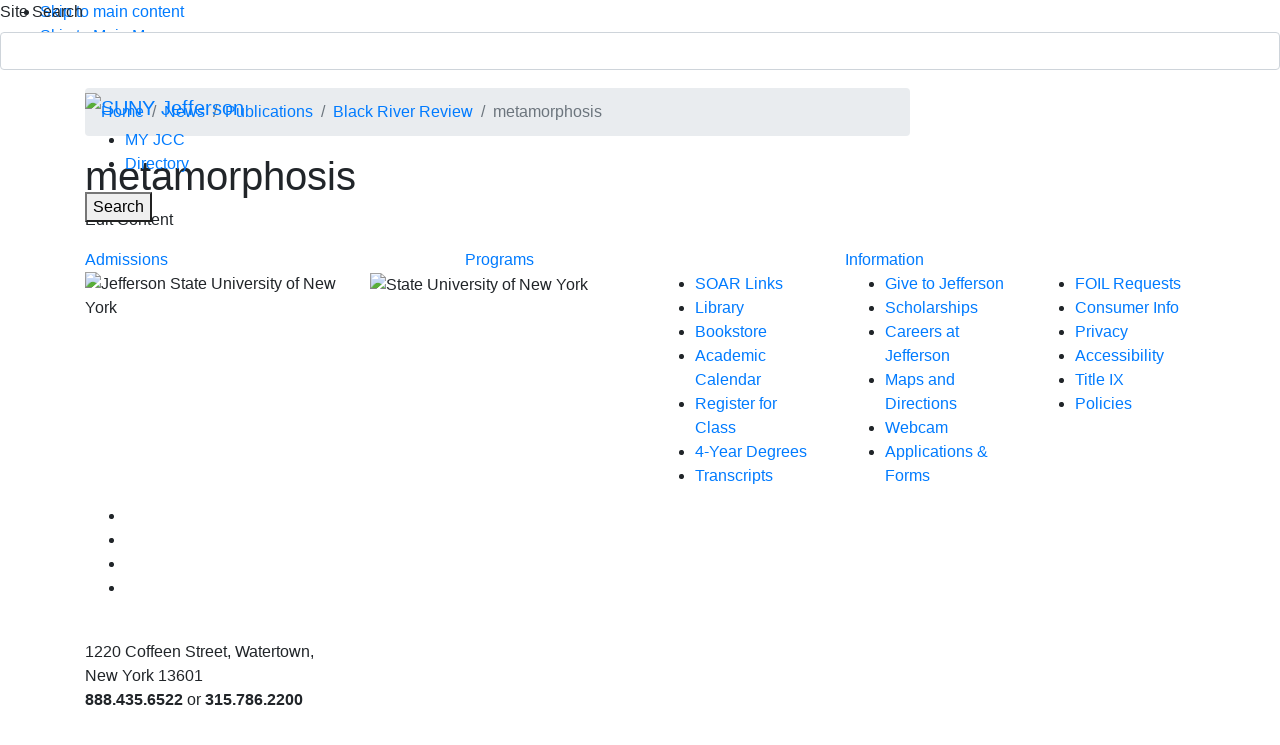

--- FILE ---
content_type: text/html; charset=UTF-8
request_url: https://sunyjefferson.edu/news/publications/brr/2021/metamorphosis.php
body_size: 7422
content:
<!DOCTYPE HTML>
<html lang="en">
   <head>
      <!-- OU Search Ignore Start Here -->
<!-- headcode include -->
<meta charset="utf-8"/>
<meta http-equiv="X-UA-Compatible" content="IE=edge"/>
<meta name="msapplication-TileColor" content="#820024"/>
<meta name="theme-color" content="#ffffff"/>
<meta name="viewport" content="width=device-width, initial-scale=1"/>
<link rel="apple-touch-icon" sizes="180x180" href="/_resources/images/apple-touch-icon.png"/>
<link rel="icon" type="image/png" sizes="32x32" href="/_resources/images/favicon-32x32.png"/>
<link rel="icon" type="image/png" sizes="16x16" href="/_resources/images/favicon-16x16.png"/>
<link rel="manifest" href="/_resources/site.webmanifest"/>
<link rel="preconnect" href="https://fonts.googleapis.com" />
<link rel="preconnect" href="https://fonts.gstatic.com" crossorigin="crossorigin" />
<link href="https://fonts.googleapis.com/css?family=Open+Sans:300,300i,400,400i,700,700i,800" rel="stylesheet"/>

<link href="https://fonts.googleapis.com/css2?family=Montserrat:ital,wght@0,100..900;1,100..900&display=swap" rel="stylesheet" />
<link href="https://stackpath.bootstrapcdn.com/bootstrap/4.1.2/css/bootstrap.min.css" rel="stylesheet" integrity="sha384-Smlep5jCw/wG7hdkwQ/Z5nLIefveQRIY9nfy6xoR1uRYBtpZgI6339F5dgvm/e9B" crossorigin="anonymous"/>
<!-- OUnote: necessary for directory-landing -->	
    <link href="https://cdn.datatables.net/1.10.19/css/dataTables.bootstrap4.min.css" rel="stylesheet">
<!-- OUnote: END- necessary for directory-landing -->	
<link rel="stylesheet" id="mainCss" href="/_resources/css/jefferson.css?v=2"/>
<link href="/_resources/fontawesome/css/fontawesome.min.css" rel="stylesheet" />
<link href="/_resources/fontawesome/css/solid.min.css" rel="stylesheet" />
<!-- oustyles -->
<link rel="stylesheet" href="/_resources/css/oustyles.css" />
<!-- Google Tag Manager -->
<script>(function(w,d,s,l,i){w[l]=w[l]||[];w[l].push({'gtm.start':
new Date().getTime(),event:'gtm.js'});var f=d.getElementsByTagName(s)[0],
j=d.createElement(s),dl=l!='dataLayer'?'&l='+l:'';j.async=true;j.src=
'https://www.googletagmanager.com/gtm.js?id='+i+dl;f.parentNode.insertBefore(j,f);
})(window,document,'script','dataLayer','GTM-NHNGLHW');</script>
<!-- End Google Tag Manager -->

<!-- Siteimprove Tracking -->
  <script type="text/javascript">
    /*<![CDATA[*/
    (function() {
        var sz = document.createElement('script'); sz.type = 'text/javascript'; sz.async = true;
        sz.src = '//siteimproveanalytics.com/js/siteanalyze_18092.js';
        var s = document.getElementsByTagName('script')[0]; s.parentNode.insertBefore(sz, s);
    })();
    /*]]>*/
  </script>
<!-- END Siteimprove Tracking -->




<!-- Slate Tracking Code -->
<script async="async" src="https://apply.sunyjefferson.edu/ping">/**/</script>
<!-- END Slate Tracking Code -->
<!-- Meta Pixel Code -->
<script>
!function(f,b,e,v,n,t,s)
{if(f.fbq)return;n=f.fbq=function(){n.callMethod?
n.callMethod.apply(n,arguments):n.queue.push(arguments)};
if(!f._fbq)f._fbq=n;n.push=n;n.loaded=!0;n.version='2.0';
n.queue=[];t=b.createElement(e);t.async=!0;
t.src=v;s=b.getElementsByTagName(e)[0];
s.parentNode.insertBefore(t,s)}(window, document,'script',
'https://connect.facebook.net/en_US/fbevents.js');
fbq('init', '1664590200383248');
fbq('track', 'PageView');
</script>
<noscript><img height="1" width="1" alt="" style="display:none"
src="https://www.facebook.com/tr?id=1664590200383248&ev=PageView&noscript=1"
/></noscript>
<!-- End Meta Pixel Code -->
      <!-- OU Search Ignore End Here -->
      <title>metamorphosis</title>
      <!-- OU Search Ignore Start Here -->
      <!-- OU Search Ignore End Here --><script>
					var page_url="https://sunyjefferson.edu/news/publications/brr/2021/metamorphosis.php";
				</script><link href="https://sunyjefferson.edu/ou-alerts/alerts-config.alerts.css?v=2.1-20220302095231" rel="stylesheet"></head>
   <body>
      <noscript><iframe src="https://www.googletagmanager.com/ns.html?id=GTM-TPGQKSM" height="0" width="0" style="display:none;visibility:hidden"></iframe></noscript>
      <div class="siteWrap">
         <!-- OU Search Ignore Start Here --><!--[if lte IE 9]>
         <p class="browsehappy">You are using an <strong>outdated</strong> browser. Please <a href="http://browsehappy.com/">upgrade your browser</a> to improve your experience
         </p><![endif]-->
         <ul class="skip-links" aria-label="skip links">
            <li><a href="#mainContent">Skip to main content</a></li>
            <li><a href="#mainMenuTog">Skip to Main Menu</a></li>
         </ul><header class="mainHeader fixed-top">
<form class="mainSearch" aria-label="Site Search" aria-hidden="true" action="/search/" method="get">
	<div class="form-group">
		<label for="sitesearch">Site Search</label>
		<input name="query" id="sitesearch" type="search" title="search" class="form-control" tabindex="-1"/>
		<button type="submit" tabindex="-1" class="sr-only"><span class="sr-only">Submit Search</span></button>
	</div>
</form>   <div class="container"><a class="navbar-brand" href="/"><img src="/_resources/images/JEFF_CC_LEFT_RGB.svg" alt="SUNY Jefferson"></a><div class="tertMenu">
         <nav aria-label="tertiary navigation">
            <ul>
               <li><a href="https://livesunyjefferson.sharepoint.com/sites/Portal" target="_blank">MY JCC</a></li>
               <li><a href="/directory/index.php">Directory</a></li>
            </ul>
         </nav><button class="searchTrigger"><span class="sr-only">Toggle </span><span>Search</span><span aria-hidden="true" class="icon-search d-none d-sm-block"></span></button></div>
   </div>
   <nav class="navbar mainNav d-block"><button class="navbar-toggler collapsed" type="button" data-toggle="collapse" id="mainMenuTog" name="mainMenuTog" data-target="#mainMenu" aria-controls="mainMenu" aria-expanded="false" aria-label="Toggle main navigation"><span class="sr-only">Toggle Main Navigation</span><span class="icon-bar b1"></span><span class="icon-bar b2"></span><span class="icon-bar b3"></span></button><div class="collapse navbar-collapse" id="mainMenu">
         <ul class="navbar-nav mr-auto">
            <li class="nav-item"><a class="nav-link has-children" id="navbarDropdown1" href="/about/index.php">About</a><button class="ddmOpener" data-toggle="dropdown" aria-haspopup="true" aria-expanded="false" aria-controls="ddm1" tabindex="0"><span class="sr-only">Toggle About Child Items</span></button><ul class="dropdown-menu" id="ddm1" aria-labelledby="navbarDropdown1" aria-hidden="true">
                  <li><a class="dropdown-item" href="/about/who-we-are/index.php">Who We Are</a></li>
                  <li><a class="dropdown-item" href="/about/leadership/index.php">Leadership</a></li>
                  <li><a class="dropdown-item" href="/about/campus-community/index.php">Campus &amp; Community</a></li>
                  <li><a class="dropdown-item" href="/about/strategic-planning/index.php">Strategic Planning</a></li>
                  <li><a class="dropdown-item" href="/about/consumer-info/index.php">Consumer Info</a></li>
               </ul>
            </li>
            <li class="nav-item"><a class="nav-link has-children" id="navbarDropdown2" href="/academics/index.php">Academics</a><button class="ddmOpener" data-toggle="dropdown" aria-haspopup="true" aria-expanded="false" aria-controls="ddm1" tabindex="0"><span class="sr-only">Toggle Academics Child Items</span></button><ul class="dropdown-menu" id="ddm2" aria-labelledby="navbarDropdown2" aria-hidden="true">
                  <li><a class="dropdown-item" href="/academics/programs/index.php">Areas of Interest</a></li>
                  <li><a class="dropdown-item" href="/academics/programs/all-programs.php">All Programs</a></li>
                  <li><a class="dropdown-item" href="https://banner.sunyjefferson.edu/StudentRegistrationSsb/ssb/term/termSelection?mode=search" target="_blank" rel="noopener">Class Schedule</a></li>
                  <li><a class="dropdown-item" href="/academics/support-services/index.php">Support Services</a></li>
                  <li><a class="dropdown-item" href="/academics/edge/index.php">College in High School</a></li>
                  <li><a class="dropdown-item" href="/academics/academic-calendar/index.php">Academic Calendar</a></li>
                  <li><a class="dropdown-item" href="/academics/student-records/index.php">Records &amp; Transcripts</a></li>
                  <li><a class="dropdown-item" href="/academics/commencement/index.php">Commencement</a></li>
               </ul>
            </li>
            <li class="nav-item"><a class="nav-link has-children" id="navbarDropdown3" href="/admissions/index.php">Admissions</a><button class="ddmOpener" data-toggle="dropdown" aria-haspopup="true" aria-expanded="false" aria-controls="ddm1" tabindex="0"><span class="sr-only">Toggle Admissions Child Items</span></button><ul class="dropdown-menu" id="ddm3" aria-labelledby="navbarDropdown3" aria-hidden="true">
                  <li><a class="dropdown-item" href="/admissions/apply/index.php">How to Apply</a></li>
                  <li><a class="dropdown-item" href="https://apply.sunyjefferson.edu/register/?id=395c3843-0ecc-4963-9f37-bd9e30046496" target="_blank" rel="noopener">Request Info</a></li>
                  <li><a class="dropdown-item" href="/admissions/visit-campus/index.php">Visit Campus</a></li>
                  <li><a class="dropdown-item" href="/student-life/housing/index.php">Live on Campus</a></li>
                  <li><a class="dropdown-item" href="/admissions/after-accepted/index.php">After You're Accepted</a></li>
                  <li><a class="dropdown-item" href="/admissions/contact.php">Contact Admissions</a></li>
               </ul>
            </li>
            <li class="nav-item"><a class="nav-link has-children" id="navbarDropdown4" href="/costs-aid/index.php">Costs &amp; Aid</a><button class="ddmOpener" data-toggle="dropdown" aria-haspopup="true" aria-expanded="false" aria-controls="ddm1" tabindex="0"><span class="sr-only">Toggle Costs &amp; Aid Child Items</span></button><ul class="dropdown-menu" id="ddm4" aria-labelledby="navbarDropdown4" aria-hidden="true">
                  <li><a class="dropdown-item" href="/costs-aid/financial-aid/apply/index.php">Apply for Aid</a></li>
                  <li><a class="dropdown-item" href="/costs-aid/financial-aid/aid-types/index.php">Types of Aid</a></li>
                  <li><a class="dropdown-item" href="/costs-aid/financial-aid/aid-types/all-scholarships.php">Apply for Scholarships</a></li>
                  <li><a class="dropdown-item" href="/costs-aid/tuition-fees.php">Tuition &amp; Fees</a></li>
                  <li><a class="dropdown-item" href="/costs-aid/net-price-calculator.php">Net Price Calculator</a></li>
               </ul>
            </li>
            <li class="nav-item"><a class="nav-link has-children" id="navbarDropdown5" href="/student-life/index.php">Student Life</a><button class="ddmOpener" data-toggle="dropdown" aria-haspopup="true" aria-expanded="false" aria-controls="ddm1" tabindex="0"><span class="sr-only">Toggle Student Life Child Items</span></button><ul class="dropdown-menu" id="ddm5" aria-labelledby="navbarDropdown5" aria-hidden="true">
                  <li><a class="dropdown-item" href="/student-life/housing/index.php">Live on Campus</a></li>
                  <li><a class="dropdown-item" href="/student-life/activities/index.php">Activities &amp; Clubs</a></li>
                  <li><a class="dropdown-item" href="/student-life/athletics.php">Athletics</a></li>
                  <li><a class="dropdown-item" href="/student-life/career-services/index.php">Jobs &amp; Careers</a></li>
                  <li><a class="dropdown-item" href="/student-life/health-wellness/index.php">Health &amp; Wellness</a></li>
                  <li><a class="dropdown-item" href="/student-life/safety-security/index.php">Safety&nbsp;&amp; Security</a></li>
               </ul>
            </li>
            <li class="nav-item"><a class="nav-link has-children" id="navbarDropdown6" href="/community/index.php">Community</a><button class="ddmOpener" data-toggle="dropdown" aria-haspopup="true" aria-expanded="false" aria-controls="ddm1" tabindex="0"><span class="sr-only">Toggle Community Child Items</span></button><ul class="dropdown-menu" id="ddm6" aria-labelledby="navbarDropdown6" aria-hidden="true">
                  <li><a class="dropdown-item" href="/community/index.php">Workforce Solutions</a></li>
                  <li><a class="dropdown-item" href="/community/nest.php">NEST/SBDC</a></li>
                  <li><a class="dropdown-item" href="/community/community-studies/">Center for Community Studies</a></li>
                  <li><a class="dropdown-item" href="/about/campus-community/facilities.php">Facilities Rentals</a></li>
               </ul>
            </li>
            <li class="nav-item"><a class="nav-link has-children" id="navbarDropdown7" href="/foundation-alumni/index.php">Foundation&nbsp;</a><button class="ddmOpener" data-toggle="dropdown" aria-haspopup="true" aria-expanded="false" aria-controls="ddm1" tabindex="0"><span class="sr-only">Toggle Foundation&nbsp; Child Items</span></button><ul class="dropdown-menu" id="ddm7" aria-labelledby="navbarDropdown7" aria-hidden="true">
                  <li><a class="dropdown-item" href="/foundation-alumni/foundation/give.php">Give to Jefferson</a></li>
                  <li><a class="dropdown-item" href="/foundation-alumni/foundation/create-scholarship.php">Create a Scholarship</a></li>
                  <li><a class="dropdown-item" href="/foundation-alumni/alumni/index.php">Alumni</a></li>
               </ul>
            </li>
         </ul>
      </div>
   </nav>
</header><div class="covid-alert"><a style="color:white;" href="/admissions/apply/index.php" aria-label="Apply Today">APPLY TODAY</a><span style="color:white;"></span></div>         <!-- OU Search Ignore End Here -->
         <!-- OU Search Ignore Start Here -->
         <div class="container noHero">
            <div class="row breadRow ">
               <div class=" col-lg-9">
                  <nav aria-label="Breadcrumb">
                     <ol class="breadcrumb">
                        <li class="breadcrumb-item"><a href="https://sunyjefferson.edu/">Home</a></li>
                        <li class="breadcrumb-item"><a href="https://sunyjefferson.edu/news/">News</a></li>
                        <li class="breadcrumb-item"><a href="https://sunyjefferson.edu/news/publications/">Publications</a></li>
                        <li class="breadcrumb-item"><a href="https://sunyjefferson.edu/news/publications/brr/">Black River Review</a></li>
                        <li class="breadcrumb-item active" aria-current="page">metamorphosis</li>
                     </ol>
                  </nav>
               </div>
            </div>
            <div class="row">
               <!-- OU Search Ignore End Here -->
               <main class="col-lg-12 textArea" id="mainContent">
                  <h1>metamorphosis</h1>
                  		
                  		
                  <p>Edit Content</p>
                  	
               </main>
            </div>
         </div>
         <!-- OU Search Ignore Start Here -->
         		
         		
         <div class="mainCtas inner">
            <div class="container">
               <div class="row"><a class="cta admis col-4 shad2b" href="/admissions/" target="_self">Admissions</a><a class="cta progs col-4 shad2b" href="/academics/programs/" target="_self">Programs</a><a class="cta info col-4 shad2b" href="https://apply.sunyjefferson.edu/register/?id=395c3843-0ecc-4963-9f37-bd9e30046496" target="_blank">Information</a></div>
            </div>
         </div>
         	
         <!-- OU Search Ignore End Here -->
         <!-- OU Search Ignore Start Here --><footer class="mainFooter">
   <div class="container">
      <div class="row footLogos">
         <div class="col-md-3 col-6"><img src="/_resources/images/jefferson_full_logo.svg" alt="Jefferson State University of New York"></div>
         <div class="col-md-3 col-6 suny"><img src="/_resources/images/suny_logo.svg" alt="State University of New York"></div>
         <div class="col-md-6 col-12 footLinks">
            <div class="row">
               <div class="col-4">
                  <ul>
                     <li><a href="/admissions/accessing-soar-after-leaving-jcc.php">SOAR Links</a></li>
                     <li><a href="/academics/support-services/library/index.php">Library</a></li>
                     <li><a href="/bookstore.php">Bookstore</a></li>
                     <li><a href="/academics/academic-calendar/index.php">Academic Calendar</a></li>
                     <li><a href="/register/index.php">Register for Class</a></li>
                     <li><a href="/academics/programs/bachelors-masters-degrees.php">4-Year Degrees </a></li>
                     <li><a href="/academics/student-records/transcripts.php">Transcripts</a></li>
                  </ul>
               </div>
               <div class="col-4">
                  <ul>
                     <li><a href="/foundation-alumni/foundation/give.php">Give to Jefferson</a></li>
                     <li><a href="/costs-aid/financial-aid/aid-types/all-scholarships.php">Scholarships</a></li>
                     <li><a href="/careers-jefferson/index.php">Careers at Jefferson</a></li>
                     <li><a href="https://map.sunyjefferson.edu">Maps and Directions</a></li>
                     <li><a href="/webcam.php">Webcam</a></li>
                     <li><a href="/academics/programs/catalog/applications-forms.php">Applications &amp; Forms</a></li>
                  </ul>
               </div>
               <div class="col-4">
                  <ul>
                     <li><a href="/foil-requests.php">FOIL Requests</a></li>
                     <li><a href="/about/consumer-info/index.php">Consumer Info</a></li>
                     <li><a href="/academics/programs/catalog/it-internet-privacy-policy.php">Privacy</a></li>
                     <li><a href="/accessibility/index.php">Accessibility</a></li>
                     <li><a href="/student-life/safety-security/title-ix/index.php">Title IX</a></li>
                     <li><a href="/academics/programs/catalog/index.php">Policies</a></li>
                  </ul><script type="text/javascript" src="https://tag.brandcdn.com/autoscript/jeffersoncommunitycollege_vgxsumvvnxfsveu9/Jefferson_Community_College.js"></script></div>
            </div>
         </div>
      </div>
      <ul class="footSocial" aria-label="social media links">
         <li><a href="https://www.facebook.com/sunyjefferson/"><span aria-hidden="true" class="icon-fb"></span><span class="sr-only">Facebook</span></a></li>
         <li><a href="https://www.instagram.com/sunyjefferson"><span aria-hidden="true" class="icon-insta"></span><span class="sr-only">Instagram</span></a></li>
         <li><a href="https://twitter.com/SUNYJefferson"><span aria-hidden="true" class="icon-twit"></span><span class="sr-only">Twitter</span></a></li>
         <li><a href="https://www.youtube.com/SUNYJefferson"><span aria-hidden="true" class="icon-youtube"></span><span class="sr-only">YouTube</span></a></li>
      </ul>
      <div class="row footContact">
         <div class="col-12">
            <p class="mt-4">1220 Coffeen Street, Watertown,<br> New York 13601<br><strong>888.435.6522</strong> or <strong>315.786.2200</strong></p>
            <p><span><span style="text-decoration: underline;"><a href="https://www.sunyjefferson.edu/contact-us.php">Leave us a comment</a></span> or <span style="text-decoration: underline;"><a title="contact us" href="mailto:webmaster@sunyjefferson.edu">contact us</a></span> for problems with the website</span><span>. Copyright </span><span id="directedit">©</span> 2025 Jefferson Community College.</p>
         </div>
      </div>
   </div>
</footer>
<div id="bsCssCheck" class="d-none"><!-- bootstrap css check element --></div>
<script	src="https://code.jquery.com/jquery-3.2.1.min.js" integrity="sha256-hwg4gsxgFZhOsEEamdOYGBf13FyQuiTwlAQgxVSNgt4=" crossorigin="anonymous"></script>
<script>window.jQuery || document.write('<script src="/_resources/js/vendor/jquery-3.2.1.min.js"><\/script>')</script>
<script> 
	//check for bootstrap css class working - if not - fallback
	$(function () {
		if ($('#bsCssCheck').is(':visible') === true) {
			$('<link rel="stylesheet" id="bsCssFallback" href="css/bootstrap.min.css">').insertBefore('#mainCss');
		}
	});
</script>
<script src="https://cdnjs.cloudflare.com/ajax/libs/popper.js/1.14.3/umd/popper.min.js" integrity="sha384-ZMP7rVo3mIykV+2+9J3UJ46jBk0WLaUAdn689aCwoqbBJiSnjAK/l8WvCWPIPm49" crossorigin="anonymous"></script>
<script src="https://stackpath.bootstrapcdn.com/bootstrap/4.1.2/js/bootstrap.min.js" integrity="sha384-o+RDsa0aLu++PJvFqy8fFScvbHFLtbvScb8AjopnFD+iEQ7wo/CG0xlczd+2O/em" crossorigin="anonymous"></script>
<script>window.jQuery.fn.modal || document.write('<script src="/_resources/js/vendor/bootstrap.min.js"><\/script>')</script> 
<!-- OUnote: necessary video for pop-up -->		
<script src="/_resources/js/vendor/modaal.js"></script>
<!-- OUnote: END- necessary video for pop-up -->		
<!-- OUnote: necessary for directory-landing -->		
<script src="https://cdn.datatables.net/1.10.19/js/jquery.dataTables.min.js"></script>
<script src="https://cdn.datatables.net/1.10.19/js/dataTables.bootstrap4.min.js"></script>		
<!-- OUnote: END- necessary for directory landing -->
<!-- OUnote: necessary for program filter -->		
<script src="/_resources/js/vendor/filter.min.js"></script>
<script src="https://unpkg.com/masonry-layout@4/dist/masonry.pkgd.min.js"></script>
<!-- OUnote: END- necessary for program filter -->		

<script src="/_resources/js/jefferson.js?v=20190719"></script> 
<script src="/_resources/js/direct-edit.js"></script>
<!-- Google Analytics -->

<!-- End Google Analytics -->         <div id="hidden" style="display:none;">
            <a id="de" href="https://a.cms.omniupdate.com/11/?skin=oucampus&amp;account=sunyjefferson&amp;site=www&amp;action=de&amp;path=/news/publications/brr/2021/metamorphosis.pcf" style="text-decoration:none;" >©</a>
         </div>
         <!-- OU Search Ignore End Here -->
      </div><script src="https://sunyjefferson.edu/ou-alerts/alerts-config.alerts.js?v=2.1-20220302095229"></script>
<script>
	// archive alert processing
	if (document.getElementById(ouEmergencyAlerts.archivedAlertDivId)) {
		ouEmergencyAlerts.loadAlertFeed("processAlertFeedForArchivePage", "activeAlertFeed", "archiveActiveAlertHeading");  
		setTimeout(function() {
			ouEmergencyAlerts.loadAlertFeed("processAlertFeedForArchivePage", "archiveAlertFeed", "archiveAlertHeading");
		}, 200);
	}
	// active alert processing
	ouEmergencyAlerts.determineActiveAlertOutput();
</script><script type="text/template" id="oualerts-active-announcement">
<div class="oualerts-notify-modal-overlay">
<div id="oualerts-active-alert-display" class="oualerts-notify oualerts-notify-announcement oualerts-modal oualerts-modal-medium ouAlertsFadeInDown oualerts-animated">
	<div class="oualerts-notify-body">
		{% if (o.showDate) { %}
		<div class="oualerts-notify-date">{%=ouEmergencyAlerts.alertDateFormat("F d, Y h:i A",o.pubDate)%}</div>
		{% } %}
		<h3 class="oualerts-notify-title">
			
						<svg class="oualerts-notify-icon" xmlns="http://www.w3.org/2000/svg" fill="currentColor" viewBox="0 0 271 286"><path fill-rule="evenodd" d="M241.964 157.267v69.997c0 5.11-5.639 8.199-9.934 5.442l-86.454-55.51h-13.388l11.06 28.862c18.297 3.828 32.042 20.078 32.042 39.544 0 22.311-18.056 40.398-40.328 40.398-17.471 0-32.347-11.13-37.949-26.698l-.0122.005-31.4593-82.111h-5.3193C26.9624 177.196 0 150.187 0 116.869c0-33.3175 26.9624-60.3268 60.2222-60.3268h85.3538L232.03 1.0324c4.295-2.7574 9.934.3319 9.934 5.4417v69.9975h18.282c5.939 0 10.754 4.8231 10.754 10.7727v59.2497c0 5.95-4.815 10.773-10.754 10.773h-18.282zm-15.055 54.237l-75.278-48.334V70.5682l75.278-48.3337V211.504zm15.055-69.319h13.98V91.5533h-13.98v50.6317z" clip-rule="evenodd"/></svg>
					
			{%=o.title%}
		</h3>
		{% if (o.subtitle) { %}
		<p class="oualerts-notify-subtitle"><strong>{%=o.subtitle %}</strong></p>
		{% } %}
		{% if (o.description) { %}
		<p class="oualerts-notify-msg">{%=o.description %}
			{% } %}
			{% if (o.guid) { %}
			<br>
			<a href="{%=o.guid %}" class="oualerts-notify-link">Read More...</a>
			{% } %}
			{% if (o.description) { %}
		</p>
		{% } %}
		<p class="oualerts-notify-footer">
			<button class="oualerts-close-button" id="oualerts-close-button">Close</button>
		</p>
	</div>
</div>
</div>
</script>
<script type="text/template" id="oualerts-active-warning">
<div class="oualerts-notify-modal-overlay">
<div id="oualerts-active-alert-display" class="oualerts-notify oualerts-notify-warning oualerts-modal oualerts-modal-medium ouAlertsFadeInDown oualerts-animated">
	<div class="oualerts-notify-body">
		{% if (o.showDate) { %}
		<div class="oualerts-notify-date">{%=ouEmergencyAlerts.alertDateFormat("F d, Y h:i A",o.pubDate)%}</div>
		{% } %}
		<h3 class="oualerts-notify-title">
			
						<svg class="oualerts-notify-icon" xmlns="http://www.w3.org/2000/svg" fill="currentColor" viewBox="0 0 273 273"><path fill-rule="evenodd" d="M273 136.5c0 75.387-61.113 136.5-136.5 136.5C61.1131 273 0 211.887 0 136.5 0 61.1131 61.1131 0 136.5 0 211.887 0 273 61.1131 273 136.5zM123 58v105h27V58h-27zm0 157v-26.5h27V215h-27z" clip-rule="evenodd"/></svg>
					
			{%=o.title%}
		</h3>
		{% if (o.subtitle) { %}
		<p class="oualerts-notify-subtitle"><strong>{%=o.subtitle %}</strong></p>
		{% } %}
		{% if (o.description) { %}
		<p class="oualerts-notify-msg">{%=o.description %}
			{% } %}
			{% if (o.guid) { %}
			<br>
			<a href="{%=o.guid %}" class="oualerts-notify-link">More Information...</a>
			{% } %}
			{% if (o.description) { %}
		</p>
		{% } %}
		<p class="oualerts-notify-footer">
			<button class="oualerts-close-button" id="oualerts-close-button">Close</button>
		</p>
	</div>
</div>
</div>
</script>
<script type="text/template" id="oualerts-active-emergency">
<div id="oualerts-active-alert-display" class="oualerts-notify oualerts-notify-emergency oualerts-top oualerts-top-fixed ouAlertsFadeInDown oualerts-animated-fast">
	<div class="oualerts-notify-body">
		{% if (o.showDate) { %}
		<div class="oualerts-notify-date">{%=ouEmergencyAlerts.alertDateFormat("F d, Y h:i A",o.pubDate)%}</div>
		{% } %}
		<h3 class="oualerts-notify-title">
			
						<svg class="oualerts-notify-icon" xmlns="http://www.w3.org/2000/svg" fill="currentColor" viewBox="0 0 298 273"><path fill-rule="evenodd" d="M137.626 7.553c4.947-8.9403 17.801-8.9403 22.748 0l135.948 245.652c4.795 8.665-1.471 19.295-11.374 19.295H13.0524c-9.903 0-16.1695-10.63-11.3744-19.295L137.626 7.553zM136.5 85v100h25V85h-25zm0 149.5v-24h25v24h-25z" clip-rule="evenodd"/></svg>
					
			{%=o.title%}
		</h3>
		{% if (o.subtitle) { %}
		<p class="oualerts-notify-subtitle"><strong>{%=o.subtitle %}</strong></p>
		{% } %}
		{% if (o.description) { %}
		<p class="oualerts-notify-msg">{%=o.description %}
			{% } %}
			{% if (o.guid) { %}
			<br>
			<a href="{%=o.guid %}" class="oualerts-notify-link">Read More...</a>
			{% } %}
			{% if (o.description) { %}
		</p>
		{% } %}
		<p class="oualerts-notify-footer">
			<button class="oualerts-close-button" id="oualerts-close-button">Close</button>
		</p>
	</div>
</div>
</script>
<script type="text/template" id="oualerts-archived-template">
{% if (o[0].htmlHeading) { %}
<h2 class="oualerts-archive-main-heading">{%=o[0].htmlHeading %}</h2>
{% } %}
<ul class="oualerts-achive-list">
	{% for (var i=0; o.length > i; i++) { %}
	<li class="oualerts-achive-list-item oualerts-archive-type-{%=o[i].severity%}">
		<div class="oualerts-achive-list-item-inner">
			<h3 class="oualerts-archive-title">{%=o[i].title%}</h3>
			<div class="oualerts-archive-date">{%=ouEmergencyAlerts.alertDateFormat("F d, Y h:i A",o[i].pubDate)%}</div>
			{% if (o[i].subtitle) { %}
			<p class="oualerts-archive-subtitle"><strong>{%=o[i].subtitle %}</strong></p>
			{% } %}
			{% if (o[i].description) { %}
			<p class="oualerts-archive-msg">{%=o[i].description %}
				{% } %}
				{% if (o[i].guid) { %}
				<a href="{%=o[i].guid %}" class="oualerts-archive-link">{%=ouEmergencyAlerts[o[i].severity + "Archive"].readMoreText%}</a>
				{% } %}
				{% if (o[i].description) { %}
			</p>
			{% } %}
			{% if (o[i].updates) { %}
			<h4 class="oualerts-archive-list-update-header">{%=ouEmergencyAlerts[o[i].severity + "Archive"].updateText %}</h4>
			<ul class="oualerts-achive-list-update">
				{% for (var k=0; o[i].updates.length > k; k++) { %}
				<li class="oualerts-achive-list-item-update">
					<div class="oualerts-achive-list-item-update-inner">
						<h5 class="oualerts-archive-title-update">{%=o[i].updates[k].title%}</h5>
						<div class="oualerts-archive-date-update">{%=ouEmergencyAlerts.alertDateFormat("F d, Y h:i A",o[i].updates[k].pubDate)%}</div>
						{% if (o[i].updates[k].subtitle) { %}
						<p class="oualerts-archive-subtitle-update"><strong>{%=o[i].updates[k].subtitle %}</strong></p>
						{% } %}
						{% if (o[i].updates[k].description) { %}
						<p class="oualerts-archive-msg-update">{%=o[i].updates[k].description %}
							{% } %}
							{% if (o[i].updates[k].guid) { %}
							<a href="{%=o[i].updates[k].guid %}" class="oualerts-archive-link-update">{%=ouEmergencyAlerts[o[i].severity + "Archive"].readMoreText%}</a>
							{% } %}
							{% if (o[i].updates[k].description) { %}
						</p>
						{% } %}
					</div>
				</li>
				{% } %}
			</ul>
			{% } %}
		</div>
	</li>
	{% } %}
</ul>
</script>
   <!-- ouc:info uuid="748c5ef8-5eee-4c48-9186-61b80f726074"/ --></body>
</html>